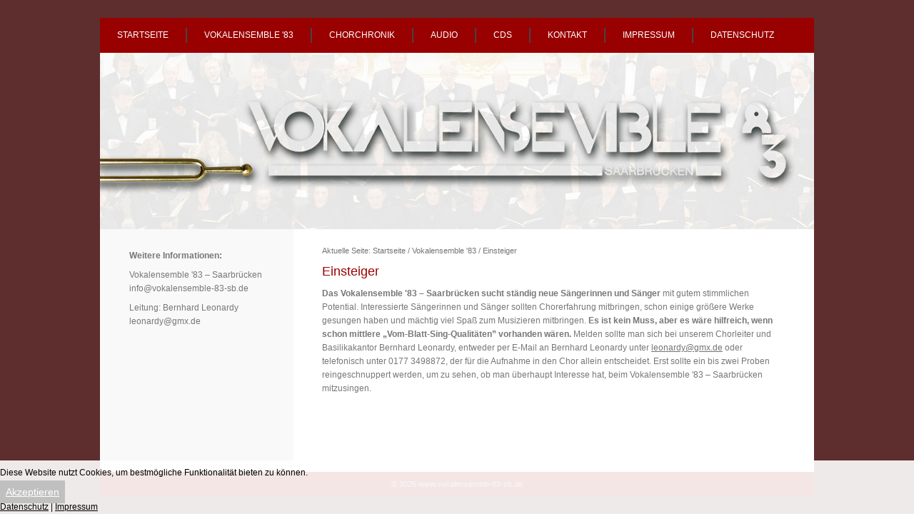

--- FILE ---
content_type: text/html; charset=utf-8
request_url: https://vokalensemble-83-sb.de/index.php/vokalensemble-83/einsteiger
body_size: 13637
content:
<!DOCTYPE html>
<html xmlns="http://www.w3.org/1999/xhtml" xml:lang="de-de" lang="de-de" dir="ltr">
<head>
	<meta charset="utf-8">
	<meta name="description" content="Ein Konzert-Chor der Spitzenklasse im Saarland, Leiter Bernhard Leonardy, Homepage von Stefan Hank">
	<meta name="generator" content="Joomla! - Open Source Content Management">
	<title>Einsteiger</title>
	<link href="/templates/meembo-white/favicon.ico" rel="icon" type="image/vnd.microsoft.icon">
<link href="/media/vendor/joomla-custom-elements/css/joomla-alert.min.css?0.2.0" rel="stylesheet" />
	<link href="/plugins/system/cookiehint/css/redimstyle.css?06d2aac15688dd9a72a279f891ab6411" rel="stylesheet" />
	<style>#redim-cookiehint-bottom {position: fixed; z-index: 99999; left: 0px; right: 0px; bottom: 0px; top: auto !important;}</style>
<script src="/media/mod_menu/js/menu-es5.min.js?06d2aac15688dd9a72a279f891ab6411" nomodule defer></script>
	<script type="application/json" class="joomla-script-options new">{"joomla.jtext":{"ERROR":"Fehler","MESSAGE":"Nachricht","NOTICE":"Hinweis","WARNING":"Warnung","JCLOSE":"Schlie\u00dfen","JOK":"OK","JOPEN":"\u00d6ffnen"},"system.paths":{"root":"","rootFull":"https:\/\/vokalensemble-83-sb.de\/","base":"","baseFull":"https:\/\/vokalensemble-83-sb.de\/"},"csrf.token":"f4b965fe2c3b0656a3425ffba4532e53"}</script>
	<script src="/media/system/js/core.min.js?37ffe4186289eba9c5df81bea44080aff77b9684"></script>
	<script src="/media/vendor/webcomponentsjs/js/webcomponents-bundle.min.js?2.8.0" nomodule defer></script>
	<script src="/media/system/js/messages-es5.min.js?c29829fd2432533d05b15b771f86c6637708bd9d" nomodule defer></script>
	<script src="/media/system/js/joomla-hidden-mail-es5.min.js?b2c8377606bb898b64d21e2d06c6bb925371b9c3" nomodule defer></script>
	<script src="/media/system/js/joomla-hidden-mail.min.js?065992337609bf436e2fedbcbdc3de1406158b97" type="module"></script>
	<script src="/media/system/js/messages.min.js?7f7aa28ac8e8d42145850e8b45b3bc82ff9a6411" type="module"></script>

	<link rel="stylesheet" href="/templates/meembo-white/css/template.css" type="text/css" />
	<script type="text/javascript" src="/templates/meembo-white/js/sfhover.js"></script>
		<!-- Slides Scripts -->
		<script type="text/javascript" src="//ajax.googleapis.com/ajax/libs/jquery/1.8.1/jquery.min.js"></script>
		<script type="text/javascript" src="/templates/meembo-white/js/slides.js"></script>
	<script type="text/javascript">
		jQuery(document).ready(function(){
			jQuery('#slides').slides({
				play: 5000,
				pause: 2500,
				hoverPause: true,
				effect: 'fade',
				crossfade: true,
				fadeSpeed: 500			});
		});
		
		jQuery(document).ready(function() {
			jQuery("#slides").hover(function() {
		    	jQuery(".slides_nav").css("display", "block");
		  	},
		  		function() {
		    	jQuery(".slides_nav").css("display", "none");
		  	});

		});
	
	</script>
    
</head>
<body>

<div id="wrapper">


	<div id="header">


		<!-- Logo -->
		<div id="logo">

							<a href="/"><img src="/templates/meembo-white/images/logo.gif"  alt="www.vokalensemble-83-sb.de" /></a>
						
  		</div>

		<!-- TopNav -->
		
		<!-- Search -->
		<div id="search">		
			
		</div>

	</div>

	<!-- Topmenu -->
	<div id="topmenu">
		<ul class="mod-menu mod-list nav ">
<li class="nav-item item-101 default"><a href="/index.php" >Startseite</a></li><li class="nav-item item-102 active deeper parent"><a href="/index.php/vokalensemble-83" >Vokalensemble '83</a><ul class="mod-menu__sub list-unstyled small"><li class="nav-item item-103"><a href="/index.php/vokalensemble-83/bernhard-leonardy" >Bernhard Leonardy</a></li><li class="nav-item item-104"><a href="/index.php/vokalensemble-83/proben-und-anfahrt" >Proben und Anfahrt</a></li><li class="nav-item item-111 current active"><a href="/index.php/vokalensemble-83/einsteiger" aria-current="page">Einsteiger</a></li><li class="nav-item item-112"><a href="/index.php/vokalensemble-83/foerderer" >Förderer</a></li></ul></li><li class="nav-item item-113 deeper parent"><a href="/index.php/chorchronik" >Chorchronik</a><ul class="mod-menu__sub list-unstyled small"><li class="nav-item item-114 deeper parent"><a href="/index.php/chorchronik/1983-1987" >1983 – 1987</a><ul class="mod-menu__sub list-unstyled small"><li class="nav-item item-115"><a href="/index.php/chorchronik/1983-1987/1983" >1983</a></li><li class="nav-item item-116"><a href="/index.php/chorchronik/1983-1987/1984" >1984</a></li><li class="nav-item item-117"><a href="/index.php/chorchronik/1983-1987/1985" >1985</a></li><li class="nav-item item-118"><a href="/index.php/chorchronik/1983-1987/1986" >1986</a></li><li class="nav-item item-119"><a href="/index.php/chorchronik/1983-1987/1987" >1987</a></li></ul></li><li class="nav-item item-120 deeper parent"><a href="/index.php/chorchronik/1988-1992" >1988 – 1992</a><ul class="mod-menu__sub list-unstyled small"><li class="nav-item item-121"><a href="/index.php/chorchronik/1988-1992/1988" >1988</a></li><li class="nav-item item-122"><a href="/index.php/chorchronik/1988-1992/1989" >1989</a></li><li class="nav-item item-123"><a href="/index.php/chorchronik/1988-1992/1990" >1990</a></li><li class="nav-item item-124"><a href="/index.php/chorchronik/1988-1992/1991" >1991</a></li><li class="nav-item item-125"><a href="/index.php/chorchronik/1988-1992/1992" >1992</a></li></ul></li><li class="nav-item item-126 deeper parent"><a href="/index.php/chorchronik/1993-1997" >1993 – 1997</a><ul class="mod-menu__sub list-unstyled small"><li class="nav-item item-127"><a href="/index.php/chorchronik/1993-1997/1993" >1993</a></li><li class="nav-item item-128"><a href="/index.php/chorchronik/1993-1997/1994" >1994</a></li><li class="nav-item item-129"><a href="/index.php/chorchronik/1993-1997/1995" >1995</a></li><li class="nav-item item-130"><a href="/index.php/chorchronik/1993-1997/1996" >1996</a></li><li class="nav-item item-131"><a href="/index.php/chorchronik/1993-1997/1997" >1997</a></li></ul></li><li class="nav-item item-132 deeper parent"><a href="/index.php/chorchronik/1998-2002" >1998 – 2002</a><ul class="mod-menu__sub list-unstyled small"><li class="nav-item item-133"><a href="/index.php/chorchronik/1998-2002/1998" >1998</a></li><li class="nav-item item-134"><a href="/index.php/chorchronik/1998-2002/1999" >1999</a></li><li class="nav-item item-135"><a href="/index.php/chorchronik/1998-2002/2000" >2000</a></li><li class="nav-item item-136"><a href="/index.php/chorchronik/1998-2002/2001" >2001</a></li><li class="nav-item item-137"><a href="/index.php/chorchronik/1998-2002/2002" >2002</a></li></ul></li><li class="nav-item item-138 deeper parent"><a href="/index.php/chorchronik/2003-2007" >2003 – 2007</a><ul class="mod-menu__sub list-unstyled small"><li class="nav-item item-139"><a href="/index.php/chorchronik/2003-2007/2003" >2003</a></li><li class="nav-item item-140"><a href="/index.php/chorchronik/2003-2007/2004" >2004</a></li><li class="nav-item item-141"><a href="/index.php/chorchronik/2003-2007/2005" >2005</a></li><li class="nav-item item-142"><a href="/index.php/chorchronik/2003-2007/2006" >2006</a></li><li class="nav-item item-143"><a href="/index.php/chorchronik/2003-2007/2007" >2007</a></li></ul></li><li class="nav-item item-144 deeper parent"><a href="/index.php/chorchronik/2008-2012" >2008 – 2012</a><ul class="mod-menu__sub list-unstyled small"><li class="nav-item item-145"><a href="/index.php/chorchronik/2008-2012/2008" >2008</a></li><li class="nav-item item-146"><a href="/index.php/chorchronik/2008-2012/2009" >2009</a></li><li class="nav-item item-147"><a href="/index.php/chorchronik/2008-2012/2010" >2010</a></li><li class="nav-item item-148"><a href="/index.php/chorchronik/2008-2012/2011" >2011</a></li><li class="nav-item item-149"><a href="/index.php/chorchronik/2008-2012/2012" >2012</a></li></ul></li></ul></li><li class="nav-item item-105 deeper parent"><a href="/index.php/audio" >Audio</a><ul class="mod-menu__sub list-unstyled small"><li class="nav-item item-106"><a href="/index.php/audio/1980er" >1980er</a></li><li class="nav-item item-107"><a href="/index.php/audio/1990er" >1990er</a></li><li class="nav-item item-108"><a href="/index.php/audio/2000er" >2000er</a></li><li class="nav-item item-109"><a href="/index.php/audio/2010er" >2010er</a></li></ul></li><li class="nav-item item-110"><a href="/index.php/cds" >CDs</a></li><li class="nav-item item-150"><a href="/index.php/kontakt" >Kontakt</a></li><li class="nav-item item-151"><a href="/index.php/impressum" >Impressum</a></li><li class="nav-item item-152"><a href="/index.php/datenschutz" >Datenschutz</a></li></ul>

	</div>	


	<!-- Slides -->
		<div id="slideshow">
		<div id="slides"><div class="slides_container"><img src="/images/img/headerimage.jpg" alt="" /></div>
			<div class="slides_nav">
				<a href="#" class="prev"></a>
				<a href="#" class="next"></a>
			</div>
		</div>
	</div>
		
	


	<!-- No Slides -->
		


	<!-- Content/Menu Wrap -->
	<div id="content-menu_wrap">
		

				<!-- 2 Columns (Left Menu) ########################### -->
			
			<div id="container-leftmenu-content">
				<div id="container-leftmenu-left">
					
					<!-- Left Menu -->
					<div id="leftmenu">
						
<div id="mod-custom88" class="mod-custom custom">
    <p><strong>Weitere Informationen:</strong></p>
<p>Vokalensemble '83 – Saarbrücken<br /><span id="cloak38a7199c661e79ffd5522a2642cfc75b"><a href="mailto:info@vokalensemble-83-sb.de">info@vokalensemble-83-sb.de</a></span></p>
<p>Leitung: Bernhard Leonardy<br /> <span id="cloak3a28e72ad9ba3312b62127f2f766a76a"><a href="mailto:leonardy@gmx.de">leonardy@gmx.de</a></span></p>
<div id="container-leftmenu-left"> </div></div>

						
						
					</div>
					
					<!-- Contents -->
					<div id="content-leftmenu">	
												<!-- Breadcrumbs -->
												<div id="breadcrumbs">
							
<div class = "breadcrumbs">
<span class="showHere">Aktuelle Seite: </span><a href="/index.php" class="pathway">Startseite</a> / <a href="/index.php/vokalensemble-83" class="pathway">Vokalensemble '83</a> / <span>Einsteiger</span></div>

						</div>
												<div id="system-message-container" aria-live="polite"></div>

						<article class="item-page">


	
	


	

			<h2>Einsteiger</h2>
<p><strong>Das Vokalensemble '83 – Saarbrücken sucht ständig neue Sängerinnen und Sänger</strong> mit gutem stimmlichen Potential. Interessierte Sängerinnen und Sänger sollten Chorerfahrung mitbringen, schon einige größere Werke gesungen haben und mächtig viel Spaß zum Musizieren mitbringen. <strong>Es ist kein Muss, aber es wäre hilfreich, wenn schon mittlere „Vom-Blatt-Sing-Qualitäten” vorhanden wären. </strong>Melden sollte man sich bei unserem Chorleiter und Basilikakantor Bernhard Leonardy, entweder per E-Mail an Bernhard Leonardy unter <joomla-hidden-mail  is-link="1" is-email="1" first="bGVvbmFyZHk=" last="Z214LmRl" text="bGVvbmFyZHlAZ214LmRl" base="" >Diese E-Mail-Adresse ist vor Spambots geschützt! Zur Anzeige muss JavaScript eingeschaltet sein.</joomla-hidden-mail> oder telefonisch unter 0177 3498872, der für die Aufnahme in den Chor allein entscheidet. Erst sollte ein bis zwei Proben reingeschnuppert werden, um zu sehen, ob man überhaupt Interesse hat, beim Vokalensemble '83 – Saarbrücken mitzusingen.</p>
		</article>



					</div>
					
				</div>	
			</div>	
			

		

	</div>


	<!-- Footer -->
	
	
	<!-- Banner/Links -->
		
	
	
	

	
<!-- Page End -->










	<div id="copyright">&copy; 2026 www.vokalensemble-83-sb.de  <a href="http://www.hurricanemedia.net"></a><br/></div>

</div>

<script type="text/javascript">   function cookiehintsubmitnoc(obj) {     if (confirm("Eine Ablehnung wird die Funktionen der Website beeinträchtigen. Möchten Sie wirklich ablehnen?")) {       document.cookie = 'reDimCookieHint=-1; expires=0; path=/';       cookiehintfadeOut(document.getElementById('redim-cookiehint-bottom'));       return true;     } else {       return false;     }   } </script> <div id="redim-cookiehint-bottom">   <div id="redim-cookiehint">     <div class="cookiehead">       <span class="headline">Wir benutzen Cookies</span>     </div>     <div class="cookiecontent">   <p>Diese Website nutzt Cookies, um bestmögliche Funktionalität bieten zu können.</p>    </div>     <div class="cookiebuttons">       <a id="cookiehintsubmit" onclick="return cookiehintsubmit(this);" href="https://vokalensemble-83-sb.de/index.php/vokalensemble-83/einsteiger?rCH=2"         class="btn">Akzeptieren</a>          <div class="text-center" id="cookiehintinfo">              <a target="_self" href="/index.php/datenschutz">Datenschutz</a>                  |                  <a target="_self" href="/index.php/impressum">Impressum</a>            </div>      </div>     <div class="clr"></div>   </div> </div>     <script type="text/javascript">        if (!navigator.cookieEnabled) {         document.addEventListener("DOMContentLoaded", function (event) {           document.getElementById('redim-cookiehint-bottom').remove();         });       }        function cookiehintfadeOut(el) {         el.style.opacity = 1;         (function fade() {           if ((el.style.opacity -= .1) < 0) {             el.style.display = "none";           } else {             requestAnimationFrame(fade);           }         })();       }             function cookiehintsubmit(obj) {         document.cookie = 'reDimCookieHint=1; expires=Thu, 21 Jan 2027 23:59:59 GMT;; path=/';         cookiehintfadeOut(document.getElementById('redim-cookiehint-bottom'));         return true;       }        function cookiehintsubmitno(obj) {         document.cookie = 'reDimCookieHint=-1; expires=0; path=/';         cookiehintfadeOut(document.getElementById('redim-cookiehint-bottom'));         return true;       }     </script>     
</body>
</html>
